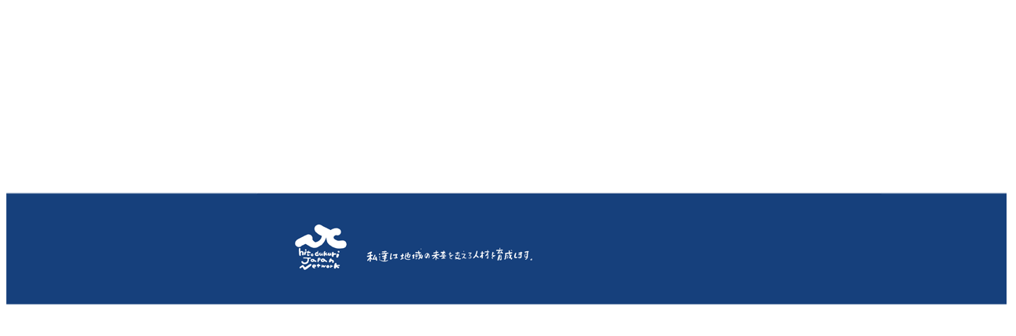

--- FILE ---
content_type: text/html
request_url: http://hitodukuri.com/
body_size: 1761
content:
<!doctype html public "-//W3C//DTD HTML 4.01 Transitional//EN" "http://www.w3.org/TR/html4/loose.dtd">
<html lang="ja"><head>

<meta http-equiv="Content-Type" content="text/html; charset=Shift_JIS">
<meta http-equiv="Content-Style-Type" content="text/css">
<meta http-equiv="Content-Script-Type" content="text/javascript">
<script type="text/javascript" src="swfobject.js"></script>
<meta name="description" content=“この法人は、幼児、小学生、中学生、青少年、中高年者を対象にスポーツ・野外活動などの各種教育プログラム、体験学習、自己実現プログラム等を通したひとづくり事業、 特に青少年育成を中心に行い、明るい社会の形成に寄与することを目的とする。”>
<meta name="Keywords" content=“NPO法人ひとづくりJAPANネットワーク,熊本県立あしきた青少年の家,熊本県立菊池少年自然の家,熊本県立天草青年の家,熊本県立豊野少年自然の家,松島総合運動公園,アロマ,癒やしの森ゆーかむ,四季の里旭志,ふるさと回想館八面山荘,ロフティ七山,磯の里潮湯,KURS陸上教室,ソレッソ熊本,LAKESIDECLUB,グリーンパル甲佐,VC,NPO法人ひとづくりくまもとネット,株式会社三勢,株式会社祐和會,熊本大学,総合型地域スポーツクラブ”>
<meta name="robots" content="INDEX,FOLLOW"><title>NPO法人ひとづくりJAPANネットワーク</title>

<link rel="stylesheet" href="css/style/style.css" type="text/css">
<script type="text/javascript" src="./analytics.js"></script></head>
<body>
<div id="fb-root">&nbsp;</div>

<div class="bg_wrapper">
	<div id="MAIN">
	

		<!-- サイトメニュー -->


	
		<div id="COVER">

				<a href="https://hitodukuriinfo.wixsite.com/201904"><img src="img/enter.png" alt=“enter” height=“455” width=“1284”></a>

 		</div>
	
		<div class="foot">

<!--		a href="./sitemap.html" class="footer"サイトマップ/a	-->
		</div>

	</div>
		<div class="bg_wrapper3">

		&nbsp;　&nbsp;
		</div>
</div>
</body></html>

--- FILE ---
content_type: application/x-javascript
request_url: http://hitodukuri.com/analytics.js
body_size: 1315
content:
  var _gaq = _gaq || [];
  _gaq.push(['_setAccount', 'UA-38434573-3', 'sh-yuwa.com']);
  
  _gaq.push(['_addOrganic', 'ocnsearch', 'MT']);
  _gaq.push(['_addOrganic', 'naver.jp', 'q', true]);
  _gaq.push(['_addOrganic', 'livedoor-search', 'q', true]);
  _gaq.push(['_addOrganic', 'odn', 'search']);
  _gaq.push(['_addOrganic', 'hi-ho', 'search']);
  _gaq.push(['_addOrganic', 'excite', 'search']);
  _gaq.push(['_addOrganic', 'nifty', 'q', true]);
  _gaq.push(['_addOrganic', 'auone', 'q', true]);
  _gaq.push(['_addOrganic', 'so-net', 'query']);
  _gaq.push(['_addOrganic', 'hatena', 'word']);
  _gaq.push(['_addOrganic', 's.luna.tv', 'q']);
  _gaq.push(['_addOrganic', 'ecnavi', 'keyword']);
  _gaq.push(['_addOrganic', 'tnc.jword.jp', 'q']);
  _gaq.push(['_addOrganic', 't-com.jword.jp', 'q']);
  _gaq.push(['_addOrganic', 'search.jword.jp', 'name']);
  _gaq.push(['_addOrganic', 'asahi', 'Keywords']);
  _gaq.push(['_addOrganic', 'fresheye', 'kw']);
  
  _gaq.push(['_trackPageview']);

  (function() {
    var ga = document.createElement('script'); ga.type = 'text/javascript'; ga.async = true;
    ga.src = ('https:' == document.location.protocol ? 'https://ssl' : 'http://www') + '.google-analytics.com/ga.js';
    var s = document.getElementsByTagName('script')[0]; s.parentNode.insertBefore(ga, s);
  })();